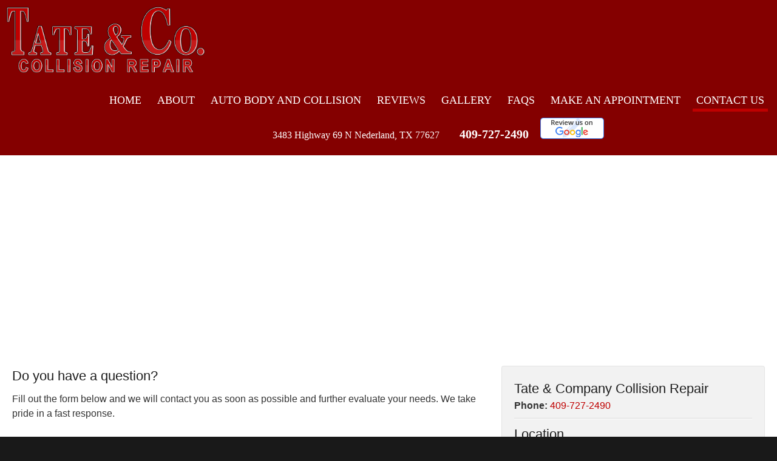

--- FILE ---
content_type: text/html; charset=utf-8
request_url: https://tateandcompanycollision.com/contact-us/
body_size: 4621
content:
<!DOCTYPE html>
<html xmlns="https://www.w3.org/1999/xhtml" lang="en">
<!-- HTML Copyright © 2026 Local Internet Ads. All rights reserved. -->
<head>
	<meta http-equiv="Content-Type" content="text/html; charset=utf-8" />
	<meta http-equiv="X-UA-Compatible" content="IE=9; IE=8; IE=7; IE=EDGE" />
	<meta name="SKYPE_TOOLBAR" content="SKYPE_TOOLBAR_PARSER_COMPATIBLE" />
	<meta name="viewport" content="width=device-width, initial-scale=1, maximum-scale=5" />
	
	<title>Contact our Shop Tate & Company Collision Repair in Nederland, TX</title>
	<meta name="description" content="Contact Tate & Company Collision Repair in Nederland, TX. Contact Us at 409-727-2490 or Online." />
	
	<meta property="og:url" content="https://tateandcompanycollision.com/contact-us/" />
	<meta property="og:type" content="website" />
	<meta name="twitter:card" content="summary" />
	<meta property="og:title" content="Contact our Shop Tate & Company Collision Repair in Nederland, TX" />
	<meta property="og:description" content="Contact Tate & Company Collision Repair in Nederland, TX. Contact Us at 409-727-2490 or Online." />
	<meta property="og:image" content="https://tateandcompanycollision.com/images/og-image.jpg" />
	
		
	<meta name="robots" content="index,follow" />
	<meta name="audience" content="all" />
	<meta name="author" content="Local Internet Ads" />
	<meta name="content-Language" content="english" />
	<meta name="distribution" content="global" />
	<meta name="resource-type" content="document" />
	<meta name="rating" content="general" />
	<meta name="format-detection" content="telephone=no" />
	
	<link rel="shortcut icon" href="/favicon.ico" type="image/x-icon" />
	
	<link href="https://tateandcompanycollision.com/contact-us/" rel="canonical" />

	
			<meta name="google-site-verification" content="sjLFxw30GWz8ljI2ZMi6m8YZo13U2WKh6v38nLvaiUc" />
		<!-- Global site tag (gtag.js) - Google Analytics -->
	<script async src="https://www.googletagmanager.com/gtag/js?id=UA-65772257-1"></script>
	<script>
	  window.dataLayer = window.dataLayer || [];
	  function gtag(){dataLayer.push(arguments);}
	  gtag('js', new Date());

	  gtag('config', 'UA-65772257-1');
	</script>
		<style> <!-- html{ opacity:0; } --> </style>
</head>
<body itemscope itemtype="http://schema.org/LocalBusiness" page="contact-us" inc="inc" root-url="/"  phone-below-nav="true" banner_panning="true">
    <meta itemprop="name" content="Auto Body Paint And Collision Repair In Nederland, TX | Tate & Company Collision Repair" />
    <meta itemprop="image" content="https://tateandcompanycollision.com/images/tate-logo.png" />
    <meta itemprop="url" content="https://tateandcompanycollision.com" />
	<div id="bg2">
							<div id="mobilemenu-bottom">
				<a href="#popup-hours" rel="mobilemenu-bottom" style="margin-left:5px;"><i class="fa fa-clock-o"></i> HOURS</a>
				<a href="#popup-location" rel="mobilemenu-bottom"><i class="fa fa-map-marker"></i> MAP</a>
			</div>
				<a href="tel:409-727-2490" title="Tate & Company Collision Repair - 409-727-2490" class="device-tablet-hide" id="mobile-calltoaction"><i class="fa fa-phone"></i></a>
		<div class="popups" id="popup-hours">
			<div class="popup">
				<div class="padding">
					<center><strong>BUSINESS HOURS</strong></center>
					<br />
					<table>
											<tr>
							<td style="text-align:right;"><small><strong>Monday</strong>: </small></td><td><small>8:00 AM - 5:00 PM</small></td>
						</tr>
											<tr>
							<td style="text-align:right;"><small><strong>Tuesday</strong>: </small></td><td><small>8:00 AM - 5:00 PM</small></td>
						</tr>
											<tr>
							<td style="text-align:right;"><small><strong>Wednesday</strong>: </small></td><td><small>8:00 AM - 5:00 PM</small></td>
						</tr>
											<tr>
							<td style="text-align:right;"><small><strong>Thursday</strong>: </small></td><td><small>8:00 AM - 5:00 PM</small></td>
						</tr>
											<tr>
							<td style="text-align:right;"><small><strong>Friday</strong>: </small></td><td><small>8:00 AM - 5:00 PM</small></td>
						</tr>
											<tr class="selected">
							<td style="text-align:right;"><small><strong>Saturday</strong>: </small></td><td><small>By Appointment Only</small></td>
						</tr>
											<tr>
							<td style="text-align:right;"><small><strong>Sunday</strong>: </small></td><td><small>CLOSED</small></td>
						</tr>
										</table>
					<a href="tel:409-727-2490" class="butt1">409-727-2490</a>
					<a href="/contact-us/" class="butt1">Contact Us</a>
				</div>
			</div>
		</div>
		<div class="popups" id="popup-location">
			<div class="popup">
				<div class="padding">
					<center><strong>OUR LOCATION</strong>
					<br />
					<small>3483 Highway 69 N<br />Nederland, TX 77627</small></center>
					<br />
					<iframe data-src="https://www.google.com/maps/embed?pb=!1m16!1m10!1m3!1d55294.629261422706!2d-94.030815!3d29.981892!2m1!3f0!3m2!1i1024!2i768!4f13.1!3m3!1m2!1s0x0%3A0x9bff64b6a65b3a20!2sTate%20and%20Company%20Collision%20Repair!5e0!3m2!1sen!2sus!4v1595267411348!5m2!1sen!2sus" width="250" height="250" style="border:0"></iframe>					<a href="https://www.google.com/maps/search/?api=1&query=Tate & Company Collision Repair&query_place_id=ChIJhZS60F-2PoYRIDpbprZk_5s" class="butt1" target="_blank" rel="noreferrer">View in Maps</a>
					<a href="tel:409-727-2490" class="butt1">409-727-2490</a>
					<a href="/contact-us/" class="butt1">Contact Us</a>
				</div>
			</div>
		</div>

												<header id="header" class="">
			<div class="wrapper">
				<a href="/">
					<div id="logo" class="left">
						<img src="images/tate-logo.png" title="Tate & Company Collision Repair - Auto Body Paint And Collision Repair In Nederland, TX -409-727-2490" alt="Tate & Company Collision Repair - logo" />
					</div>
				</a>
								<div id="nav" class="sidemenu">
					<div class="wrapper">
						<ul class="dropdown">
														
																															<li>
									<a href="/" title="Tate & Company Collision Repair - Auto Body Paint And Collision Repair In Nederland, Texas - 409-727-2490"><i class="fa fa-home" aria-hidden="true"></i>Home</a>
																									</li>
																																							<li>
									<a href="/about/" title="About Tate & Company Collision Repair in Nederland, TX"><i class="fa fa-info" aria-hidden="true"></i>About</a>
																									</li>
																																							<li>
									<a href="/auto-body-and-collision-nederland-tx/" title="Auto Body And Collision in Nederland, TX"><i class="fa fa-wrench" aria-hidden="true"></i>Auto Body And Collision</a>
																									</li>
																																							<li>
									<a href="/reviews/" title="Customer Reviews for Tate & Company Collision Repair in Nederland, TX"><i class="fa fa-star" aria-hidden="true"></i>Reviews</a>
																									</li>
																																							<li>
									<a href="/gallery/" title="Gallery for Tate & Company Collision Repair in Nederland, TX"><i class="fa fa-image" aria-hidden="true"></i>Gallery</a>
																									</li>
																																							<li>
									<a href="/faqs/" title="Facts Tate & Company Collision Repair in Nederland, TX"><i class="fa fa-info" aria-hidden="true"></i>FAQs</a>
																									</li>
																																							<li>
									<a href="/appointments/" title="Make an Appointment at Tate & Company Collision Repair in Nederland, TX"><i class="fa fa-phone" aria-hidden="true"></i>Make an Appointment</a>
																									</li>
																																							<li class="selected">
									<a href="/contact-us/" title="Contact our Shop Tate & Company Collision Repair in Nederland, TX"><i class="fa fa-phone" aria-hidden="true"></i>Contact Us</a>
																									</li>
																					</ul>
					</div>
											<div id="location">
							<a href="https://www.google.com/maps/search/?api=1&query=Tate & Company Collision Repair&query_place_id=ChIJhZS60F-2PoYRIDpbprZk_5s" id="address-link" target="_blank" rel="noreferrer">
								<i class="fa fa-map-marker"></i><span>3483 Highway 69 N Nederland, TX 77627</span>
							</a>
							
							<a href="tel:409-727-2490" id="callus">
								<i class="fa fa-phone"></i> 409-727-2490							</a>
														<a href="https://search.google.com/local/writereview?placeid=ChIJhZS60F-2PoYRIDpbprZk_5s" title="Please review us on Google" target="_blank" rel="noopener noreferrer"><img src="images/review-us-google-mini.png" align="top" title="Please review us on Google" alt="Review us on Google Badge" /></a>
													</div>
									</div>
								<div class="clear"></div>
								<div id="overlay"></div>
			</div>
			<div id="mobilemenu" class="section heading">
				<div class="left">
					<a href="tel:409-727-2490" style="color:#fff;"><i class="fa fa-phone"></i>409-727-2490</a>
				</div>
				<div class="mobilemenubutton right">
					<i class="fa fa-bars"></i>
				</div>
				<div class="clear"></div>
			</div>
		</header>
										<div class="scroll-icon device-pc">
		  <div class="chevron"></div>
		  <div class="chevron"></div>
		  <div class="chevron"></div>
		</div>
			    <div id="body">
    	    <div id="body_header"></div>
        		<div id="body_body">            <div class="section heading">
				<div class="wrapper">
					<div style="text-align:center;">
						<h1>Tate & Company Collision Repair - Contact Us</h1>
					</div>
				</div>
			</div>
						<iframe class="lazy" data-src="https://www.google.com/maps/embed?pb=!1m16!1m10!1m3!1d55294.629261422706!2d-94.030815!3d29.981892!2m1!3f0!3m2!1i1024!2i768!4f13.1!3m3!1m2!1s0x0%3A0x9bff64b6a65b3a20!2sTate%20and%20Company%20Collision%20Repair!5e0!3m2!1sen!2sus!4v1595267411348!5m2!1sen!2sus" width="100%" height="400" style="border:0;display:block;"></iframe>
						<div class="section">
				<div class="wrapper">
					<div class="padding">
						<ul class="col2 alt">
							<li>
								<div class="padding">
									<h2>
										Do you have a question?
									</h2>
									<p>
										Fill out the form below and we will contact you as soon as possible and further evaluate your needs. We take pride in a fast response.
									</p>
									<iframe id="iframe-form"  width="100%" height="360" class="lazy" data-src="https://i-net-mail.com/?ip=3.14.133.136&site=tateandcompanycollision.com&uri=/contact-us/&business_name=Tate %26 Company Collision Repair&recipient=tateandcompany@gmail.com&debug=&custom_style=&sms="></iframe>
								</div>
							</li>
							<li id="sideright">
																<div class="padding">
									<div class="block1">
										<div class="padding">
											<h2>Tate & Company Collision Repair</h2>                             
											<strong>Phone:</strong> <a href="tel:409-727-2490">409-727-2490</a>	
											<hr />
											<h2>Location</h2>
											3483 Highway 69 N											<br />
											Nederland, TX 77627											<div class="clear"></div>
											<hr />
											<h2>Business Hours</h2>
											<span class="text_group">
												<span class="colored"><strong>Today</strong></span> <span class="colored">By Appointment Only</span>
											</span>
											<br />
											<span class="text_group">
												<span><strong>Monday - Friday</strong></span> <span>8:00 AM - 5:00 PM</span>
											</span>
											<br />
											<span class="text_group">
												<span><strong>Saturday</strong></span> <span>By Appointment Only</span>
											</span>
											<br />
											<span class="text_group">
												<span><strong>Sunday</strong></span> <span>CLOSED</span>
											</span>
										</div>

									</div>
								</div>							</li>
						</ul>
						<div class="clear"></div>
					</div>
				</div>
			</div>		</div>
		<div id="body_footer"></div>
	</div>
	<div id="footer">
		<div id="footer_nav" class="section highlight">
		<div class="wrapper">
			<ul class="list1">
																							<li><small><a href="/" title="Tate & Company Collision Repair - Auto Body Paint And Collision Repair In Nederland, Texas - 409-727-2490">Home</a></small></li>
									   
																			<li><small><a href="/about/" title="About Tate & Company Collision Repair in Nederland, TX">About</a></small></li>
									   
																			<li><small><a href="/auto-body-and-collision-nederland-tx/" title="Auto Body And Collision in Nederland, TX">Auto Body And Collision</a></small></li>
									   
																			<li><small><a href="/reviews/" title="Customer Reviews for Tate & Company Collision Repair in Nederland, TX">Reviews</a></small></li>
									   
																			<li><small><a href="/gallery/" title="Gallery for Tate & Company Collision Repair in Nederland, TX">Gallery</a></small></li>
									   
																			<li><small><a href="/faqs/" title="Facts Tate & Company Collision Repair in Nederland, TX">FAQs</a></small></li>
									   
																			<li><small><a href="/appointments/" title="Make an Appointment at Tate & Company Collision Repair in Nederland, TX">Make an Appointment</a></small></li>
									   
																			<li><small><a href="/contact-us/" title="Contact our Shop Tate & Company Collision Repair in Nederland, TX">Contact Us</a></small></li>
									   
								<li><small><a href="/privacy/">Privacy Policy</a></small></li>
				<li><small><a href="/sitemap/">Site Map</a></small></li>
			</ul>
		</div>
	</div>
	<div id="footer1">
		<div id="footer2">
			<div class="wrapper">
				<ul id="footer_columns" class="col col4">
					<li>
						<div class="padding">
							<strong>Location</strong>
							<hr class="alt" />
							<div class="vcard small">
								<span class="fn org">Tate & Company Collision Repair<img class="photo" src="https://tateandcompanycollision.com/images/tate-logo.png" title="Tate & Company Collision Repair - Auto Body Paint And Collision Repair In Nederland, TX -409-727-2490" alt="Tate & Company Collision Repair - logo" /></span>
								<i class="fa fa-map-marker notmobile"></i>
								<a href="https://www.google.com/maps/search/?api=1&query=Tate & Company Collision Repair&query_place_id=ChIJhZS60F-2PoYRIDpbprZk_5s" target="_blank" rel="noopener noreferrer">
									<span class="adr">
                                    	<span class="street-address">3483 Highway 69 N</span><br />
                                        <span class="locality">Nederland</span>, <span class="region">TX</span> <span class="postal-code">77627</span>
                                    </span>
								</a>
								<hr class="alt" />
								<i class="fa fa-phone notmobile"></i>
								<a href="tel:409-727-2490" class="tel">409-727-2490</a>	
							</div>
						</div>
					</li>
					<li>
						<div class="padding">
							<strong>Business Hours</strong>
							<hr class="alt" />
							<small>
								<span class="text_group">
									<span class="colored"><strong>Today</strong></span> <span class="colored">By Appointment Only</span>
								</span>
								<br />
								<span class="text_group">
									<span><strong>Mon - Fri</strong></span> <span>8:00 AM - 5:00 PM</span>
								</span>
								<br />
								<span class="text_group">
									<span><strong>Saturday</strong></span> <span>By Appointment Only</span>
								</span>
								<br />
								<span class="text_group">
									<span><strong>Sunday</strong></span> <span>CLOSED</span>
								</span>
							</small>
						</div>					
					</li>
					<li>
						<div id="payment_methods" class="padding">
							<strong>We Accept</strong>
							<hr class="alt" />
							<i class="fa fa-cc-visa"></i>
							<i class="fa fa-cc-mastercard"></i>
													</div>
					</li>
                    					<li>
						<div class="padding">
							<strong>Find Us On</strong>
							<hr class="alt" />
											<div id="socialnetworks">
											<a href="https://www.facebook.com/tateandcocollision/" rel="noreferrer" target="_blank" title="Facebook Page for Tate & Company Collision Repair"><i class="fa fa-facebook"></i></a>
																					<a href="https://www.yelp.com/biz/tate-and-company-collision-repair-nederland" rel="noreferrer" target="_blank" title="Yelp Page for Tate & Company Collision Repair"><i class="fa fa-yelp"></i></a>
										<div class="clear"></div>
				</div>
								<hr class="alt" />
				<a href="https://search.google.com/local/reviews?placeid=ChIJhZS60F-2PoYRIDpbprZk_5s" target="_blank" title="Read Our Reviews on Google" rel="noopener"><img src="[data-uri]" data-src="images/read-google-reviews.png" class="lazy" title="Read Our Reviews on Google" alt="Read Reviews on Google badge" /></a>
										</div>
					</li>
									</ul>					
				<div class="clear"></div>
			</div>
			

							<div id="footer_logo">
					<div class="wrapper">
						<hr />
						<hr class="alt" />

						<ul class="list1">
													<li>
								<a class="logo" href="/"><img src="[data-uri]" class="lazy" data-src="images/tate-logo.png" title="Tate & Company Collision Repair - Auto Body Paint And Collision Repair In Nederland, TX -409-727-2490" alt="Tate & Company Collision Repair - logo" /></a>
								<div class="microreview" itemprop="aggregateRating" itemscope itemtype="http://schema.org/AggregateRating">
									<i class="fa fa-star alt"></i><i class="fa fa-star alt"></i><i class="fa fa-star alt"></i><i class="fa fa-star alt"></i><i class="fa fa-star alt"></i>									<br />
									<a href="/reviews/" itemprop="url" title="See all Reviews"><span itemprop="ratingValue">
									5</span> Star Rating Based on <span itemprop="reviewCount">36</span> Reviews </a>
								</div>
							</li>
													<li>
								<a href="https://search.google.com/local/writereview?placeid=ChIJhZS60F-2PoYRIDpbprZk_5s" title="Please review us on Google" target="_blank" rel="noopener noreferrer"><img src="[data-uri]" class="lazy" data-src="images/write-google-reviews.png" align="middle" alt="Review us on Google icon" title="Please review us on Google" /></a>
							</li>
													<li>
								<a href="https://www.yelp.com/writeareview/biz/LZC4lLKQ3T1cPNghL6O3DQ?return_url=%2Fbiz%2FLZC4lLKQ3T1cPNghL6O3DQ&source=biz_details_war_button" title="Please review us on Yelp" target="_blank" rel="noopener noreferrer"><img src="[data-uri]" class="lazy" data-src="images/write-yelp-reviews.png" align="middle" alt="Review us on Yelp icon" title="Please review us on Yelp" /></a>
							</li>
												</ul>
						<div class="clear"></div>
					</div>
				</div>
						<p id="copyright">        
				<span class="text_group">
				<span>&copy; <strong>Tate & Company Collision Repair</strong></span><span>All Rights Reserved.</span> Powered by: <a href="https://localinternetads.com" target="_blank" rel="noopener noreferrer">Local Internet</a>
				</span>
			</p>	
		</div>
	</div>
</div>
<link href="/style.css" rel="stylesheet" />
	<link href="/responsive.css" rel="stylesheet" />
	<link rel="stylesheet" href="https://codingserver.net/scripts/font-awesome.css" defer>
	<link rel="stylesheet" href="https://codingserver.net/scripts/liafont.css" defer>
	<link rel="stylesheet" href="https://codingserver.net/scripts/default-fonts.css" defer>

<script type="text/javascript" src="https://codingserver.net/scripts/jquery.min.js" defer></script>
<script type="text/javascript" src="https://codingserver.net/scripts/jquery-ui.js" defer></script>
<script type='text/javascript' src="https://codingserver.net/scripts/jquery.easing.1.3.js" defer></script>
<link rel="stylesheet" type="text/css" href="https://codingserver.net/scripts/tabs/css/custom-theme/jquery-ui-1.10.1.custom.css" />
	
		
	
	<script type="text/javascript" language="javascript" src="https://codingserver.net/scripts/jquery.viewport.mini.js" defer></script>
	<link rel="stylesheet" type="text/css" href="https://codingserver.net/scripts/prettyPhoto_uncompressed_3.1.5/css/prettyPhoto.css" />
	<script type="text/javascript" src="https://codingserver.net/scripts/prettyPhoto_uncompressed_3.1.5/js/jquery.prettyPhoto.js" charset="utf-8" defer></script>
	
	<script type="text/javascript" src="https://codingserver.net/scripts/carouFredSel.js" defer></script>
	<script type="text/javascript" src="https://codingserver.net/scripts/script.php?site=tateandcompanycollision.com/contact-us" defer></script>
	
	<link rel="stylesheet" type="text/css" href="https://codingserver.net/style.css?type=1&amp;site=tateandcompanycollision.com/contact-us" />
	
	
	<script type="text/javascript" src="inc/scripts/script.js" defer></script>
	
	<link href="/custom.css" rel="stylesheet" type="text/css" />
	<script src="https://codingserver.net/scripts/jquery.simplyscroll.js" defer></script>
	<link rel="stylesheet" href="https://codingserver.net/scripts/jquery.simplyscroll.css" />
	</div>
</body>
</html>

--- FILE ---
content_type: text/css
request_url: https://tateandcompanycollision.com/style.css
body_size: 7445
content:
@charset "utf-8";
/* CSS Document */
/*
#bf0000
*/
#logo:hover {
    
}
html{
	opacity:1;	
}
body {
    margin: 0;
    color:#333333;
    font-family: 'Open Sans', sans-serif;
    font-size: 16px;
    line-height: 1.5;
    background: #191919;
    width: 100%;
}
#wrapper,
.wrapper {
    margin: auto;
    max-width: 1500px;
}
#bg2 {
	background:#999;
    position: relative;
    z-index: 1;
}
#header {
    width: calc(100% - 20px);
	padding:0 10px;background: linear-gradient(to top, #bf000000 0%, #bf0000b0 100%);
    position: fixed;
    z-index: 1000;
}
#callus{
	display:inline-table;
	padding:5px 10px;
	font-weight:bolder;	
}

#nav {
    display: table-cell;
    text-align: right;
    float: right;
}
#nav ul {
    list-style: none;
    padding: 0;
    text-align: right;
}
	#nav ul .sub_menu{
		visibility:hidden;
		position:absolute;
	}
#nav ul li {
    display: inline-table;
    transition: background 200ms ease-in-out;
    -webkit-transition: background 200ms ease-in-out;
    -moz-transition: background 200ms ease-in-out;
    -o-transition: background 200ms ease-in-out;
    margin: 0 5px;
}
#nav ul li.right {
    background: #fffe00;
}
#nav ul li.right:hover {
    background: #FFF;
}
#nav ul > li a{
    text-decoration: none;
    font-size: 18px;
    text-transform: uppercase;
    display: block;
    color: #FFF;
    letter-spacing: 0;
    padding: 5px 6px;
	font-family: 'Open Sans Bold';
	background-size: 0 5px, auto;
	background-repeat: no-repeat;
	background-position: center bottom;
}
#nav ul > li a i.dropdown-icon{
	margin-left:5px;
}
#nav ul > li a i:not(.dropdown-icon){
	display:none;
}
#nav ul li a:hover{
    transition: all ease-in-out 200ms;
}
#nav ul li a:hover {
    color: #FFF;
	background-image: -moz-linear-gradient(#fff, #fff);
	background-image: -webkit-linear-gradient(#fff, #fff);
	background-image: -o-linear-gradient(#fff, #fff);
	background-image: linear-gradient(#fff, #fff);
	background-size: 100% 5px, auto;
}
#nav ul li.selected > a {
    color: #FFF;
	background-image: -moz-linear-gradient(#bf0000, #bf0000);
	background-image: -webkit-linear-gradient(#bf0000, #bf0000);
	background-image: -o-linear-gradient(#bf0000, #bf0000);
	background-image: linear-gradient(#bf0000, #bf0000);
	background-size: 100% 5px, auto;
}
#banner {
    background:#DDD;
}
#banner.fullheight{
	height:100vh;
}
body:not([page=index]) #body{
	padding-top:126px;
}
#banner .slide:not(:nth-child(1)){
	opacity:0;
}
#banner .slide-video{
    position: fixed;
    top: 0;
    left: 0;
    width: 100%;
    height: 100%;
    z-index: 1;
    pointer-events: none;
    overflow: hidden;
}
	#banner .slide-video iframe {
		width: 100vw;
		height: 56.25vw;
		min-height: 100vh;
		min-width: 177.77vh;
		position: absolute;
		top: 50%;
		left: 50%;
		transform: translate(-50%, -50%);
	}
#body {
    margin: auto;
    background: #FFF;
    position: relative;
    z-index: 1;
}
#body #body_body {
    background-color: #fff;
}
#body #body_body > .left {
    width: 640px;
}
#body #body_body > .left > .padding {
    padding: 0 20px;
}
#body #body_body > .right,
#footer2 > .wrapper > div.right {
    width: 330px;
    
}
#footer2 > .wrapper > div.right {
    text-align: right;
    margin-top: -40px;
}
#body #body_body > .right > .padding {
    padding: 0;
    padding-right: 20px;
}
#footer {
    width: 100%;
    margin: auto;
    position: relative;
    z-index: 1;
}
	#footer hr:not(.alt){
		border-bottom:1px solid rgba(255,255,255,.1);
		border-top:1px solid rgba(0,0,0,.1);
	}
#footer_nav{
	background:#F0F0F0;
}
	#footer_nav .list1{
		line-height:30px;
	}
		#footer_nav .list1 li{
			line-height:30px;
			margin:0 10px;
		}
#footer,
#footer a{
    color: rgba(0,0,0,0.75);
    text-decoration: none;
    font-weight: 600;
}
#footer a:hover {
    color: #bf0000;
}
#footer1 {
    width: 100%;
    background: #ebebeb;
}
#footer2 {
    width: 100%;
    padding-top: 20px;
    padding-bottom: 20px;
    background: #FFF;
    
}
#footer2 .left {
    text-align: center;
    float: none;
}
#copyright{
	text-align:center;
	font-size:12px;
	letter-spacing:1px;
	/*opacity:0.5;*/
	margin-top:20px;
}
#footer_columns .col3 li:nth-child(2){
	text-align:center;
}
#footer_columns .col3 li:last-child {
    text-align: right;
}
#footer_columns .padding{
	line-height:20px;
}
#footer_columns .padding > strong:nth-child(1){
	font-size:18px;
	letter-spacing:1px;
}
	#footer_columns .vcard a{
		display: inline-block;
	}
iframe#map {
    border-radius: 0;
    border: 1px solid rgba(255, 255, 255, .5);
    -webkit-box-shadow: 0 3px 5px rgba(0, 0, 0, .8);
    -moz-box-shadow: 0 3px 5px rgba(0, 0, 0, .8);
    box-shadow: 0 3px 5px rgba(0, 0, 0, .8);
}
.block1 {
    list-style: none;
    background-color: rgba(0,0,0,.05);
    border: 1px solid rgba(0,0,0,.06);
    border-radius: 4px;
    overflow: hidden;
}
a .block1 h2 {
    text-decoration: none;
}
.block1.alt{
    
	background:#bf0000;
}
	.block1.alt,
	.block1.alt p,
	.block1.alt h1,
	.block1.alt strong{
		color:#FFF;
	}
.block1 .padding {
    padding: 20px;
}
.block1 strong,
.block1 h2{
	margin:0;
}
.block1 h1{
    font-size: 30px;
    color: #fff;
    margin: 0;
    line-height: normal;
}
h2.alt {
    color: #1e1e1e;
}
.colored{
	color:#bf0000;	
}

a {
    color: #bf0000;
    text-decoration: none;
}
a:hover {
    text-decoration: none;
}
a img {
    border: 0;
}
h1,
h2{
    display: block;
    color: #1e1e1e;
    font-size: 40px;
    font-weight: 300;
    margin-top: 0;
    margin-bottom: 10px;
    padding-top: 0;
    border: 0;
}
h1{
	font-family:'Open Sans Extra Bold', sans-serif;
	font-size:35px;
	text-transform:capitalize;
	text-align:center;
}
h3 {
	font-family:'Open Sans Bold', sans-serif;
    text-transform: none;
    letter-spacing: 1px;
    font-size: 30px;
    line-height: 30px;
    margin: 0;
    margin-bottom: 10px;
	font-weight:bolder;
}
h4 {
    text-transform: none;
    letter-spacing: 1px;
	font-size: 1.5vw;
	line-height: 3.3vh;
    margin: 0;
    
    
    color: #fff;
    text-align: center;
}
#body > #body_body > .left > .padding h1:nth-child(1) {
    font-size: 40px;
}
h1 span {
    color: #fff;
}
h1.alt span {
    font-size: 18px;
}
.bannertext {
    top: 35vh;
    position: absolute;
    width: 100%;
}
	.bannertext h4{
		text-transform:uppercase;	
		font-family:'Open Sans Extra Bold', sans-serif;
		font-size: 4vw;
		line-height: 4vw;
		text-shadow: #000 0 0 10px, #000 0 0 30px, #000 0 0 60px;
	}
	body:not([logo_banner=true]) .bannertext {
		top: 46vh;
	}
h2 {
    font-size: 22px;
}

h2.alt {
    color: #ed1c24;
}
p {
    margin: 0;
    margin-bottom: 10px;
}
ul {
    margin: 0;
}
hr {
	border:0;
	border-bottom:1px solid rgba(255,255,255,1);
	border-top:1px solid rgba(0,0,0,.1);
}

hr.alt {
    border: 0;
    margin: 10px 0;
}
hr.alt2 {
    border: 0;
    margin: 20px 0;
    width: 0;
    height: 2px;
    border-left: 50px solid #ed1c24;
    border-right: 50px solid #f26522;
}
.left{
    float: left;
}
.right {
    float: right;
}
.clear {
    clear: both;
}
.list1,
ul.list2 {
    margin: 0;
    padding: 0;
}
.list1 li {
    display: inline-table;
}
ul.list2 {
    list-style: none;
}
.left {
    float: left;
}
ul.list2 .sep1 {
    border-bottom: 1px dotted #7d8ba6;
    padding: 0;
    margin: 5px 0;
}
.padding {
    padding: 20px;
}
.padding2{
    padding: 60px 20px;
}
.padding3{
	padding: 20px 10%;
}
.padding4{
    padding: 100px 20px;
}
.padding.no-left-padding {
    padding-left: 0;
}
.thumb1 {
	box-shadow: 5px 8px 10px 5px rgba(0, 0, 0, .5);
}
a .thumb1:hover {
    
}
.thumb1.right {
    margin-left: 20px;
    margin-bottom: 10px;
}
.thumb1.left {
    margin-right: 20px;
    margin-bottom: 10px;
}
.list2 {
    margin: 0 auto;
    padding: 0 25px;
}
.list2.num {
    list-style: decimal;
}
.minheight1 {
    min-height: 472px;
}
.minheight3 {
    min-height: 411px;
}
.minheight2 {
    min-height: 190px;
}
div.butt1,
div.butt1.alt {
    padding: 8px;
    text-align: center;
    cursor: pointer;
    border-radius: 2px;
    background: rgba(0, 0, 0, .8);
    color: #FFF;
    font-weight: 900;
    letter-spacing: 1px;
}
div.butt1:hover {
    background: #ed1c24;
    color: #1e1e1e;
    border-color: #000;
}
div.butt1.alt {
    background: rgba(205, 205, 205, .8);
    color: #1e1e1e;
}
div.butt1.alt:hover {
    background: rgba(0, 0, 0, .8);
    color: #fff;
}
div.butt1 span {
    font-size: 20px;
    font-weight: bolder;
}
a.butt1 {
    background: #bf0000;
    padding: 10px 30px;
    border-radius: 0;
    letter-spacing: 1px;
    transition: all 200ms ease-in-out;
    -webkit-transition: all 200ms ease-in-out;
    -moz-transition: all 200ms ease-in-out;
    -o-transition: all 200ms ease-in-out;
    text-decoration: none;
    color: #FFF;
	box-shadow: 3px 5px 5px 0px rgba(0,0,0,.5);
	display: inline-block;
}
a.butt1.alt {
    color: #FFF;
    
}
a.butt1.mini {
    font-size: 12px;
    padding: 5px 15px;
	border: none;
}
a.butt1:hover{
    background-color: #bf0000;
    color: #fff;
	box-shadow: 3px 5px 10px 0px rgba(0,0,0,.9)
}
a.butt1.mini:hover {
    background: #999;
    border-color: #fff;
    color: #fff;
}
.buttmini {
    background: #d82727;
    color: #FFF;
    text-decoration: none;
    font-size: 10px;
    text-transform: uppercase;
    padding: 0 5px;
    display: inline-table;
    letter-spacing: 1px;
    cursor: pointer;
}
.buttmini:hover {
    background: #333;
}
.contenthide {}
.contenthide > div:first-child {
    display: none;
}
#rotators img {
    width: 100%;
    height: 320px;
    -webkit-box-shadow: 0 3px 5px rgba(0, 0, 0, .8);
    -moz-box-shadow: 0 3px 5px rgba(0, 0, 0, .8);
    box-shadow: 0 0 5px 1px rgba(0, 0, 0, .9), inset 0 0 1px 1px rgba(255, 255, 255, .4);
}
ul.col3,
ul.col2,
ul.col6 {
    list-style: none;
    padding: 0;
}
ul.col3 {
    margin-left: 20px;
}
ul.col2 > li,
ul.col3 > li,
ul.col4 > li,
ul.col5 > li,
ul.col6 > li {
    display: block;
    height: auto;
    float: left;
}
ul.col2 > li {
    width: 50%;
}
ul.col3 > li {
    width: 33%;
}
	ul.col3 > li:nth-child(2) ul.bullet{
		display:table;
		margin:auto;
	}
	ul.col3 > li:nth-child(3) ul.bullet{
		float:right;
	}
ul.col4 > li {
    width: 25%;
}
ul.col5 > li {
    width: 20%;
}
ul.col6 > li {
    width: 33.3%;
    background-color: #fff;
}
/******************************************************************************************************************/
ul.col2.alt > li:first-child {
    width: 65%;
}
ul.col2.alt > li:last-child {
    width: 35%;
}
ul.col2.alt2 > li:first-child {
    width: 25%;
}
ul.col2.alt2 > li:last-child {
    width: 75%;
}
ul.col2.alt3 > li:first-child {
    width: 75%;
}
ul.col2.alt3 > li:last-child {
    width: 25%;
}
/***************************************************/

ul.col2.alt3.reverse > li:first-child {
	float:right;
    width: 35%;
}
ul.col2.alt3.reverse > li:last-child {
	float:left;
    width: 65%;
}

ul.col2.alt3.reverse > li:first-child > .padding{
	padding:0;
}
ul.col2.alt3.reverse > li:last-child > .padding{
	padding:0;
	padding-right:20px;
}

/***************************************************/
.padding > ul.col2.alt > li:first-child > .padding,
.padding2 > ul.col2.alt > li:first-child > .padding{
	padding:0;
	padding-right:30px;
}
ul.col2 > li:first-child > .padding{
	padding-top:0;
	padding-left:0;
	padding-bottom:0;
}
ul.col2 > li:not(:first-child) > .padding{
	padding:0;
}
#body > .center {
    border-top: 1px solid rgba(0, 0, 0, .1);
    border-bottom: 1px solid rgba(0, 0, 0, .1);
}
a.butt2 {
    display: block;
}
.butt2,
.butt2.alt {
    text-transform: uppercase;
    font-weight: bolder;
    padding: 5px 10px;
    color: #FFF;
    letter-spacing: 2px;
    font-size: 12px;
    text-shadow: 0 1px 5px rgba(0, 0, 0, .8), 0 0 20px rgba(0, 0, 0, .3);
    border-radius: 10px;
    text-align: center;
    position: relative;
    background: #d40f0f;
    top: 5px;
    box-shadow: inset 0 25px 0 rgba(255, 255, 255, .1), inset 0 1px 0 rgba(255, 255, 255, .5), inset 0 0 0 2px rgba(255, 255, 255, 1), 0 1px 2px 1px rgba(0, 0, 0, .7);
    margin: auto;
    margin-bottom: 10px;
    margin-right: 10px;
}
.butt2 {
    background: #111;
    box-shadow: inset 0 25px 0 rgba(255, 255, 255, .1), inset 0 1px 0 rgba(255, 255, 255, .5), inset 0 0 0 2px rgba(255, 255, 255, 1), 0 1px 2px 1px rgba(0, 0, 0, .7);
}
.butt2.alt:hover {
    background: #333;
}
.butt2.wide {
    display: block;
    width: auto;
    background: #004e9d;
    box-shadow: inset 0 -2px 0 0 rgba(0, 0, 0, .3), inset 0 -5px 0 0 rgba(0, 0, 0, .3), inset 0 -5px 0 0 #004e9d, inset 0 25px 0 rgba(255, 255, 255, .1), inset 0 1px 0 rgba(255, 255, 255, .5), inset 0 0 0 1px rgba(255, 255, 255, .3), inset 0 -6px 0 0 rgba(255, 255, 255, .3), inset 0 -20px 30px 0 rgba(0, 0, 0, .2), 0 1px 2px 1px rgba(0, 0, 0, .7);
    font-size: 20px;
    padding: 10px 10px 15px 10px;
    margin: 0;
}
.butt2.wide.alt {
    box-shadow: inset 0 -2px 0 0 rgba(0, 0, 0, .3), inset 0 -5px 0 0 rgba(0, 0, 0, .3), inset 0 -5px 0 0 #d40f0f, inset 0 25px 0 rgba(255, 255, 255, .1), inset 0 1px 0 rgba(255, 255, 255, .5), inset 0 0 0 1px rgba(255, 255, 255, .3), inset 0 -6px 0 0 rgba(255, 255, 255, .3), inset 0 -20px 30px 0 rgba(0, 0, 0, .2), 0 1px 2px 1px rgba(0, 0, 0, .7);
    background: #d40f0f;
}
.fullwidth {
    background: rgba(0, 0, 0, .05);
    overflow: hidden;
    /*height: 714px;
    max-height: 714px;*/
    position: relative;
}
.fullwidth .slide {
    width: 100%;
    height: 100%;
    position: absolute;
}
.fullwidth .slide > .image,
.section .image {
    width: 100%;
    height: 100%;
    background-size: cover;
    position: relative;
    background-position: 50% 70%;
    background-repeat: no-repeat;
}
.section {
    height: auto;
    max-height: none;
}
.section.alt {
	background-color:#fafafa;
	box-shadow:0 -1px 0 rgba(0,0,0,.05), 0 1px 0 rgba(0,0,0,.05);
}
.section .image .wrapper p,
.section .image .wrapper h3,
.section .parallax .wrapper p,
.section .parallax .wrapper h3 {
    color: #FFF;
	text-shadow: 0 0 30px #000;
}
.section .image .wrapper p,
.section .parallax .wrapper p {
    letter-spacing: 1px;
    font-size: 18px;
}
.section .image .wrapper,
.section .parallax .wrapper {
    padding: 25px 0;
}
.section .image .wrapper > div,
.section .parallax .wrapper > div {
    width: 79%;
    margin: auto;
}

.section.highlight {
    text-align: center;
    padding: 20px 20px;
}
.section.highlight h3 {
	font-family:'Open Sans Extra Bold', sans-serif;
    color: #fff;
    letter-spacing: 2px;
    text-transform: uppercase;
}
.section.highlight h2,
.section.highlight h1,
.section.highlight p {
    color: #FFF;
}
.section.highlight.alt {
    background: #bf0000;
    padding: 20px;
}
.section.highlight.alt3	{
	background-size: cover;
}
.section.highlight.alt h3 {
    margin: 0;
}
.section.highlight a:not(.butt1){
    color: #FFF;
}
.section.highlight.alt2 {
    background: #d40f0f;
}
.section.heading {
    text-align: center;
    background: #bf0000;
    padding: 10px;
}
.section.heading h3,
.section.heading h1 {
    font-size: 25px;
    margin-bottom: 0;
    color: #FFF;
	font-family:'Open Sans Extra Bold', sans-serif;
}
.section.alt.heading {
    text-align: left;
    background-color: rgb(240, 240, 240) !important;
    border-bottom: 1px solid rgb(230, 230, 230);
}
.section.alt.heading h1 {
    font-size: 25px;
    margin: 0;
    color: #333;
}
.section.alt.heading img {
    margin-left: 50px;
    margin-right: 50px;
}
.section.no-side .col2 li:first-child{
	width:100%;
}
.section.no-side .col2 li:last-child{
	display:none;
}

.slant{
	position: relative;
	overflow: hidden;
	padding-top:120px;
}
.slant:before,
.reverse-slant:before,
.bottom-slant:after,
.bottom-reverse-slant:after{
	content: "";
	position: absolute;
	height: 0;
	width: 100%;
	top: 0;
	border-style:solid;
	border-color:transparent transparent transparent #fff;
	border-width: 0 0 60px 1920px;
	left: 0;
	z-index: 3;
}
.reverse-slant:before{
	border-color: #FFF transparent transparent transparent;
    border-width: 60px 0 0 1920px;
}
.bottom-slant:after,
.bottom-reverse-slant:after{
	top:auto;
	bottom:0;
}
.bottom-slant:after{
	border-color: transparent transparent #FFF transparent;
}
.bottom-reverse-slant:after{
	border-width: 60px 0 0 1920px;
}



.slant.alt-slant:before,
.bottom-reverse-slant.bottom-alt-slant:after{
	border-color:transparent transparent transparent #fafafa;
}
.reverse-slant.alt-slant:before{
	border-color:#fafafa transparent transparent transparent;
}
.bottom-slant.bottom-alt-slant:after{
	border-color: transparent transparent #fafafa transparent;
}



.parallax{
    position: relative;
    /*text-indent: -9999px;*/
    background-attachment: fixed;
    background-position: top center;
    background-size: cover;
}
	.parallax .padding{
		padding:198px 20px;
	}

body[device-phone=true] .parallax{
	background-attachment:scroll;
}

.parallax > div {
    text-indent: 0;
}
.parallax.fullscreen{
    background-position: 50%;
}
	.parallax.fullscreen .butt1,
	.parallax a.butt1,
	.section.highlight a.butt1{
		background:#bf0000;
		box-shadow:0 0 0 2px #bf0000;
		border-radius:2px;
		padding:5px 20px;
	}
	.parallax.fullscreen .butt1:hover,
	.parallax a.butt1:hover,
	.section.highlight a.butt1:hover{
		padding:5px 30px;
		border: none;
	}
	
	.parallax h3,
	.parallax h2,
	.parallax2 h3{
		color:#FFF;
		text-shadow: 0 0 30px #000;
	}
	.parallax.fullscreen h3,
	.parallax h3.big{
		font-family:'Open Sans Extra Bold', sans-serif;
		font-size:85px;
		line-height:80px;
		font-weight:bolder;
		letter-spacing:8px;
	}
	.parallax.fullscreen h2{
		font-family:'Open Sans Bold', sans-serif;
		font-size:45px;
		line-height:40px;
		font-weight:lighter;
		letter-spacing:8px;
	}
	.parallax h2:not(.headingtext){
		font-family:'Open Sans Bold', sans-serif;
		font-size:35px;
		letter-spacing:1px;
	}
	.parallax h2.big{
		font-family:'Open Sans Extra Bold', sans-serif;
		text-transform:uppercase;
		letter-spacing:1px;
	}

ul.normal {
    padding-left: 20px;
    list-style: outside;
    color: #fff;
}
ul.normal li.sep1 {
    list-style: none;
    margin: 10px 0;
}
.text_group span {
    display: inline-block;
    margin-left: 10px;
}
.text_group span:first-child {
    margin-left: 0;
}
.right-text {
    text-align: right;
}
.butt1.call-to-action{
    background: #cd0101;
    font-size: 20px;
    border: 0;
	color:#FFF;
	font-family:'Open Sans Bold';
	
}
	.butt1.call-to-action.alt{
		background:#bf0000;	
	}

.device-phone,
.mobile-view {
    display: none;
}


#mobile-calltoaction{
	width:90px;
    position: fixed;
    right:0;
	bottom:5px;
	background: #37c837;
    float: right;
    border-radius: 100px;
    margin-right: 5px;
	box-shadow: 1px 1px 4px rgba(0,0,0,0.8);
	text-align: center;
	padding: 10px 0px 5px 0px;
	z-index: -1;
}

#mobile-text-slider + #mobile-calltoaction{
    margin-top: -90px !important;
}
	#mobile-calltoaction .fa.fa-phone{
		font-size: 75px;
		color:#fff;
	}

input.textbox1:focus,
textarea.textbox1:focus {
    outline: none;
    border-color: #bf0000;
    box-shadow: inset 0 0 0 2px #bf0000;
    background: #FFF;
}
input.textbox1,
textarea.textbox1,
select.textbox1 {
    width: 96%;
    font-family: 'Open Sans', sans-serif;
    letter-spacing: 1px;
    padding: 8px 10px;
    border: 1px solid rgba(0, 0, 0, .25);
    background: rgba(0, 0, 0, .01);
    background: #FFF;
    border-radius: 5px;
    margin-bottom: 5px;
    box-shadow: inset 0 0 5px rgba(0, 0, 0, .25);
    cursor: auto;
}
#sideright input.textbox1,
#sideright textarea.textbox1 {
    width: 93%;
}
textarea.textbox1 {
    height: 100px;
}
#mobilemenu {
    display: none;
	background:#bf0000;
}

.button1 {
    background: #ec0009;
    border-radius: 5px;
    box-shadow: 1px 1px 3px rgba(0, 0, 0, .8), inset 0 25px 0 rgba(255, 255, 255, .1), inset 0 -2px 5px rgba(0, 0, 0, .1), 0 0 1px rgba(0, 0, 0, 1);
    font-size: 25px;
    letter-spacing: 1px;
    font-weight: 100;
    color: #FFF;
    display: block;
    text-decoration: none;
    padding: 10px;
    text-align: center;
}
.button1:hover {
    background: #1e1e1e;
    color: #fff;
}
#offer2 {
    margin-top: 28px;
}
#offer2 h2 {
    margin-top: 0;
    margin-left: 285px;
    font-size: 26px;
    font-weight: bolder;
    color: #fff;
    margin-bottom: 7px;
}
#nav ul li.selected .sub_menu li.selected a {
    background: #bf0000;
    color: #FFF;
}
.image_upload {
    opacity: .3;
    cursor: pointer;
    border: 4px solid #FFF;
}
.image_upload:hover {
    opacity: .5;
}
.image_upload.uploaded {
    opacity: 1;
    border: 4px solid #bf0000;
}
.image_status {
    display: none;
}
#quote-cont {
    width: 180px;
    margin-top: 10px;
    margin-left: 370px;
}
#quote-butt {
    cursor: pointer;
    font-weight: bolder;
    font-size: 30px;
    line-height: 30px;
    padding: 10px;
}
#quote-butt:hover {
    background: #333;
}
#owner-photo {
    margin-left: 70px;
}
#mini-menu.list2 li {
    padding: 2px 0 2px 20px;
}
#mini-menu.list2 li:last-child {
    padding-bottom: 20px;
}
#mini-menu.list2 li:hover,
#mini-menu.list2 li.selected {
    background: #bf0000;
}
#mini-menu.list2 li:hover a,
#mini-menu.list2 li.selected a {
    color: #FFF;
}
.round-image {
    display: inline-block;
    overflow: hidden;
    border-radius: 100px;
}
.round-image img {
    width: 100px;
    height: 100px;
	display:block;
}
.round-image.colored{
	background:#bf0000;
}
#shop-by-type .sep1{
	margin:0 20px;	
}

#testimonials .left,
#testimonials .right{
	width:49%;	
}
#testimonials.carousel{	
	opacity:0;
	height:0;
	overflow:hidden;
}
#testimonials.carousel .author{
	float:none;
	text-align:center;	
	margin-right:0;
	color:#bf0000;
	line-height:20px;
}
	#testimonials.carousel .author strong{
		color:#FFF;
		letter-spacing:1px;
	}
#testimonials.carousel .testimonial .content{
	background:rgba(255,255,255,.5) !important;
	border:0;
}
#testimonials.carousel .testimonial .content *:not(i){
	color:#333;
}
#testimonials.carousel .testimonial .content:after,
#testimonials.carousel .testimonial .content:before{
	left: 50%;
	right: auto;
	border-width: 12px 12px 0 12px;
	margin-left:-12px;
	
	border-color: rgba(255,255,255,.30) transparent transparent transparent;
}
	#testimonials.carousel .testimonial .content:after{
		bottom:-12px;
	}
#testimonials.carousel .testimonial{
	border:0;	
	float:left;
	width:50%;
}
.testimonial .content{
	position: relative;
	background:rgba(0,0,0,.025);
	padding: 20px;
	font-size:12px;
	border-radius: 10px;
	color:#333;
}
	
	.col3 li:nth-child(1) .testimonial:nth-child(2n+1) .content,
	.col3 li:nth-child(2) .testimonial:nth-child(2n) .content,
	.col3 li:nth-child(3) .testimonial:nth-child(2n+1) .content{
		background:rgba(0,0,0,.075);
	}
	.col3 li:nth-child(1) .testimonial:nth-child(2n+1) .content:after,
	.col3 li:nth-child(2) .testimonial:nth-child(2n) .content:after,
	.col3 li:nth-child(3) .testimonial:nth-child(2n+1) .content:after,
	.col3 li:nth-child(1) .testimonial:nth-child(2n+1) .content:before,
	.col3 li:nth-child(2) .testimonial:nth-child(2n) .content:before,
	.col3 li:nth-child(3) .testimonial:nth-child(2n+1) .content:before{
		border-color:rgba(0,0,0,.05) transparent;
	}
	.testimonial .content p{
		font-size:14px;	
		letter-spacing:1px;
	}
	.testimonial .content p:last-child{
		margin-bottom:0;
	}

.testimonial{
	margin-bottom:20px;
	padding-bottom:20px;
	
}

.testimonial .content:after,
.testimonial .content:before{
	content: "";
	position: absolute;
	bottom: -12px;
	left: 18px;
	border-width: 12px 0 0 12px;
	border-style: solid;
	border-color: rgba(0,0,0,.025) transparent;
	display: block;
	width: 0;
	left: auto;
	right: 18px;
	border-width: 12px 12px 0 0;
}
	#testimonials .left .testimonial:nth-child(2n) .content:after,
	#testimonials .left .testimonial:nth-child(2n) .content:before,
	#testimonials .right .testimonial:nth-child(2n - 1) .content:after,
	#testimonials .right .testimonial:nth-child(2n - 1) .content:before{
		border-color: rgba(7,129,172,.40) transparent;
	}
	#testimonials .testimonial .content:after {
		border-width: 9px 10px 0 0;
		right: 19px;
		bottom: -9px;
	}
	#testimonials:not(.carousel){
		opacity:0;
	}

.testimonial .author{
	text-align: right;
	line-height: 14px;
	margin-top: 14px;
	margin-right: 20px;
}
	.testimonial .author strong{
		display:block;
	}
	.testimonial:after{
		clear:both;	
	}

ul.col3.testimonial_list{
	margin:0;
}

.quote{
	font-size:20px;
	line-height:10px;
}
#testimonial_scroller{
	margin-top:0;
	padding:20px 0;
    z-index: 2;
    position: relative;
}
	#testimonial_scroller h2{
		color:#333;
		text-shadow: none;
	}

#testimonial_scroller a.butt1{
	background:#bf0000;
}

ul.bullet{	
	padding-left:20px;
}
ul.bullet li{
	list-style:outside;
}
ul.bullet ul.bullet li {
	list-style: circle;
}
#socialnetworks a i{
    font-size: 20px;
	width:35px;
	height:35px;
	text-align: center;
	vertical-align: middle;
	display: table-cell;
	border-radius: 20px;
	opacity: 0.85;
	color:#FFF;
}
#socialnetworks a:hover i{
	opacity: 1;
}
#socialnetworks a i.fa-facebook{
	background:#4465a4;
}
#socialnetworks a i.fa-instagram{
	background: radial-gradient(circle at 30% 107%, #fdf497 0%, #fdf497 5%, #fd5949 45%, #d6249f 60%, #285AEB 90%);
	background: -webkit-radial-gradient(circle at 30% 107%, #fdf497 0%, #fdf497 5%, #fd5949 45%, #d6249f 60%, #285AEB 90%);
}
#socialnetworks a i.fa-yelp{
	background:#c12f2f;
}


.gallery .thumb1 {
    border: 0;
    box-shadow: none;
}
.gallery > a {
	position:relative;
    height: 150px;
    width: 150px;
    display: inline-block;
    overflow: hidden;
	border:1px solid rgba(0,0,0,.075);
	margin:5px;
	background-color:rgba(0,0,0,.05);
}
.gallery > a:hover > img{
	transform:scale(1.1);
	transition:all 100ms ease-in-out;
    
}
.gallery > a:hover > img {   
    opacity: .5;
}
.gallery > a > img {
	position:absolute;
	height:100%;
	width:auto;
    top: -9999px;
    bottom: -9999px;
    left: -9999px;
    right: -9999px;
    margin: auto;
}
#mobilemenu-bottom-slider,
#mobilemenu-bottom,
#mobile-calltoaction,
.popups{
	display:none;
}
#mobilemenu-bottom img{
	vertical-align:middle;
}
.popup a.butt1{
	display:block;
	padding:5px 0;
	background:#cf000f;
	text-align:center;
	margin-top:5px;
	font-size:12px;
}
.popup table tr.selected{
	color:#cf000f;
}
#header.headerless{
	background:none;
	transition: 400ms;
}

body:not([page=index]) #header{
	background:#ab0000;
	/*position: relative;*/
}
	body:not([page=index]) #header:not(.header-small):after{
		content:"";
		background: #0000003b;
		width:100%;
		height: 100%;
		position: absolute;
		top:0;
		left:0;
		z-index: -1;
	}

#location{
    text-align: center;
    margin-top: 10px;
	/*text-shadow:1px 1px 0px rgba(0,0,0,0.5),1px 1px 0px rgba(0,0,0,0.5),1px 1px 0px rgba(0,0,0,0.5);*/
}
	#location a{
		color:#FFF;
		font-family:'Open Sans Extra Bold';
	}
	#location #callus{
		font-family:'Open Sans Bold';
		margin-left:10px;
		border-radius:5px;
		font-size:20px;
		line-height:20px;
		padding:4px 15px;
		padding-top:6px;
	}
	#header.headerless #location #address-link{
		padding:6px 10px;
		transition: 400ms;
	}
	
body[phone-below-nav] #nav{
	padding:20px 0;
}
body[phone-below-nav] #logo{
	padding-top:10px;
}
#iframe-form{
	border:0;	
}	
#payment_methods i{
	color:#8c8c8c;
	font-size:40px;
}
	#payment_methods .liafont-cash,
	#payment_methods .liafont-money-check{
		font-size: 52px;
		line-height: 1px;
		margin-top: -21px;
		vertical-align: middle;
		display: inline-block;
	}
.small{
	font-size:smaller;
}
.image.panme{	
	animation:			move 7s linear 1 alternate;
	-ms-animation:		move 7s linear 1 alternate;
	-webkit-animation:	move 7s linear 1 alternate;
	-o-animation:		move 7s linear 1 alternate;
	-moz-animation:		move 7s linear 1 alternate;
}
@keyframes move {
  from {
	transform: scale(1.0) rotate(0.02deg);
	-webkit-transform: scale(1.0) rotate(0.01deg);
	-o-transform: scale(1.0) rotate(0.02deg);
	-moz-transform: scale(1.0) rotate(0.02deg);
  }
  to {
	transform: scale(1.1) rotate(0.02deg);
	-webkit-transform: scale(1.1) rotate(0.01deg);
	-o-transform: scale(1.1) rotate(0.02deg);
	-moz-transform: scale(1.1) rotate(0.02deg);
  }
}

@-webkit-keyframes move {
  from {
	-webkit-transform: scale(1.0) rotate(0.02deg);
  }
  to {
	-webkit-transform: scale(1.1) rotate(0.02deg);
  }
}
@-moz-keyframes move {
  from {
	-moz-transform: scale(1.0) rotate(0.02deg);
  }
  to {
	-moz-transform: scale(1.1) rotate(0.02deg);
  }
}

@-o-keyframes move {
  from {
	-o-transform: scale(1.0) rotate(0.02deg);
  }
  to {
	-o-transform: scale(1.1) rotate(0.02deg);
  }
}

@-ms-keyframes move {
  from {
	transform: scale(1.0) rotate(0.01deg);
	-ms-transform: scale(1.0) rotate(0.01deg);
  }
  to {
	transform: scale(1.1) rotate(0.01deg);
	-ms-transform: scale(1.1) rotate(0.01deg);
  }
}

@media only screen and (max-width: 1600px){
	#banner{
		height:479.697px;
	}
}
@media only screen and (max-width: 600px){
	#banner{
		height:0;
	}
}

/*********************************************************************************************************************************************************************************************/
#footer_logo{
	text-align:center;
}
	#footer_logo .logo img{
		width:300px;
	}
	#footer_logo a{
		font-size:12px;
		color:#1e1e1e;
	}
	#footer_logo .list1 > li{
		text-align: center;
		vertical-align: middle;
	}

#review-form{
	max-width:700px;
	width:100%;
	overflow:hidden !important;
}
/*********************************************************************************************************************************************************************************************/
body[page='index'] #testimonials .content div:first-child{
	display:block;
	height:91px;
	overflow:hidden;
}
	#testimonial_scroller .padding2{
		padding-left:0;
		padding-right:0;	
	}
	body[page='index'] #testimonials .content div:first-child + a{
		cursor:pointer;
		display:table;
		margin:auto;	
		color:rgba(255,255,255,0.5);
		letter-spacing:1px;
		margin-top:10px;
	}
	body[page='index'] #testimonials .content:before,
	body[page='index'] #testimonials .content:after{
		display:none;
	}

.reviews-nav{
	display:inline-table;
	color: #bf0000;
	cursor:pointer;
	font-size:30px;
	line-height:10px;
    vertical-align: middle;
}
	.reviews-nav:hover{
		color:#bf0000;
	}
	
.reviews-nav+a{
	display:inline-table;
	margin:0 10px;
}

/*****************************************************************************/
#overlay{
	display:none;
	background:rgba(0,0,0,0.45);
	position:fixed;
	z-index:6002;
	bottom:0;
	top:0;
	left:0;
	right:0;
}
/*****************************************************************************/
#footer1 .fa-map-marker,
#footer1 .fa-phone{
    font-size: 30px;
    color: rgba(0,0,0,0.75);
    vertical-align: top;
    width: 25px;
}
#footer1 .fa-map-marker{
    margin-top: 5px;
    margin-left: 4px;
    width: 21px;
}
#location .fa-map-marker,
#location .fa-phone {
	color:#bf0000
}
#header .fa-map-marker,
#header .fa-phone,
#topnav .fa-map-marker,
#topnav .fa-phone,
#mobilemenu-bottom .fa-map-marker,
#mobilemenu-bottom .fa-clock-o{
	font-size:25px;
    vertical-align: text-bottom;
	margin-right:4px;
}
#mobilemenu .fa-phone{
    vertical-align: middle;
    margin-left: 10px;
}
.mobilemenubutton .fa-bars{
	font-size:24px;
}

#specials_cont{
	margin-bottom:20px;
}
/**********--New Fixed Header Style--**********/
#logo img {
	transition: 400ms;
	height: 110px;
}
#specials_cont{
	margin-bottom:20px;
}
#header.header-small{
	background:rgba(255,255,255,0.85)!important;
	transition: 400ms;
}
#header.header-small #logo img {
	max-height: 120px !important;
	transition:400ms;
}
#header.header-small #nav ul > li a,
#header.header-small #location a{
	color:#333;
}
#header.header-small #nav ul li a:hover {
    background-image: -moz-linear-gradient(#bf0000, #bf0000);
    background-image: -webkit-linear-gradient(#bf0000, #bf0000);
    background-image: -o-linear-gradient(#bf0000, #bf0000);
    background-image: linear-gradient(#bf0000, #bf0000);
    background-size: 100% 5px, auto;
}
#hometext {
	position: relative;
	text-align: center;
	z-index: 101;
	top: 40vh;
}
#hometext #hometext-peek {
	position: absolute;
	display: table;
	width: 100%;
	text-align: center;
}
#hometext h3 {
    font-size: 60px;
    color: #fff;
    text-shadow: rgb(0, 0, 0) 2px 2px 1px, rgb(0, 0, 0) 1px 1px 1px, rgb(0, 0, 0) 1px 1px 2px, rgb(0, 0, 0) 1px 2px 2px;
	font-family: 'Open Sans Extra Bold';
	text-transform: uppercase;
	margin-bottom: 15px;
	line-height: 1;
}
#hometext h2 {
    font-size: 30px;
    color: #fff;
    text-shadow: rgb(0, 0, 0) 2px 2px 1px, rgb(0, 0, 0) 1px 1px 1px, rgb(0, 0, 0) 1px 1px 2px, rgb(0, 0, 0) 1px 2px 2px;
	font-family: 'Open Sans Bold';
	text-transform: uppercase;
	line-height: 1;
}
#hometext h2 span {
	font-size: 20px;
}
#section_highlights{
	position: relative;
}
#section_highlights .parallax:after {
    content: "";
    width: 100%;
    height: 100%;
    position: absolute;
    background: rgba(199,98,98,0.35);
    /*background: linear-gradient(135deg, #bf0000b8 0%, #bf000000 41%, #bf000000 69%, #bf0000b8);*/
	background: radial-gradient(circle, #bf0000b8 0%, #bf000000 66%);
    top: 0;
    left: 0;
	z-index: 1;
}
	#section_highlights .parallax *{
		position: relative;
		z-index: 2;
	}
#section_contact{
	/*background-image: url(images/bg-bottom1.jpg);*/
    background-position: bottom;
    padding-bottom: 220px;
    background-repeat: no-repeat;
}

/*
.section.slant:after{
    content: "";
    position: absolute;
    height: 0;
    width: 100%;
    bottom: 0;
    border-style: solid;
    border-color: transparent transparent #eaeaea transparent;
    border-width: 0 0 120px 1920px;
}
*/
.gradient-overlay1:after,
.gradient-overlay2:after{
    content: "";
    width: 100%;
    height: 100%;
    position: absolute;
    background: rgba(199,98,98,0.35);
    background: linear-gradient(135deg, #bf0000b8 0%, #bf000000 41%, #bf000000 69%, #bf0000b8);
	top:0;
	left:0;
}
.gradient-overlay2:after{
	background: radial-gradient(circle, #bf0000b8 0%, #bf000000 66%);	
	z-index: 1;
}
	.gradient-overlay1 > *,
	.gradient-overlay2 > *{
		position: relative;
		z-index: 2;
	}

body:not([logo_banner=true]) #banner .logo{
	display: none;
}
body[logo_banner=true] #header:not(.header-small) #logo{
	display: none;
}
	body[logo_banner=true] #header:not(.header-small) #nav:not(.is_open){
		float: none;
		text-align: center;
		margin: auto;
		display: table;
	}
.headingtext,
.headingtext2{
	text-transform: uppercase;
	font-family: 'Open Sans Bold', sans-serif;
	font-size:50px;
	line-height: 60px;
}
.headingtext2{
	text-transform: none;
	font-size: 105px;
}
.subheadingtext2{
	text-transform: uppercase;
	font-size: 34px;
    margin-left: 10px;
	font-family: 'Open Sans', sans-serif;
	letter-spacing: 0;
	margin-top: 20px;
	font-weight: 100;
}

.superright-cont{
	position: relative;
    overflow: hidden;
    width: 940px;
    border-radius: 20px;
    transform: skewX(-10deg);
    margin-left: 100px;
}
	/*
	.superright-cont:after{
		content: "";
		position: absolute;
		height: 0;
		width: 100%;
		top: 0;
		border-style: solid;
		border-color: transparent transparent transparent #fff;
		border-width: 0 0 561px 190px;
		left: 0;
		z-index: 3;
	}
	*/
.superright{
	max-width: none !important;
	width: auto !important;
	display: block;
	transform: skewX(10deg);
	margin-left: -50px;
}

.featured1{
	overflow: hidden;
}
.section.highlight.alt3 {
    background: url(images/bg6.jpg) center;
}

--- FILE ---
content_type: text/css
request_url: https://tateandcompanycollision.com/custom.css
body_size: 833
content:
.simply-scroll{
	margin:auto;
	background:#FFF;
	/*box-shadow:inset 0 0 8px 2px rgba(0,0,0,0.5);
	border-radius:5px;*/
}
.simply-scroll,
.simply-scroll .simply-scroll-clip{
	width:100%;	
	/*height:265px;*/
	padding-top: 10px;
    padding-bottom: 5px;
}
.simply-scroll .simply-scroll-list li{
	width: 96%;
	height:auto;
	padding:20px;
}
.simply-scroll .simply-scroll-list li:nth-child(2n+1){
	/*background:rgba(0,0,0,0.05);*/
}
#nav ul.dropdown ul{
	background-color:rgba(255,255,255,0.9);
	border-radius:5px;
	width:220px;
	padding:10px;
	box-shadow:none;
}
	#nav ul.dropdown ul li a{		
		color:#000;
		font-size:12px;
		height:auto;
		width:auto;
		line-height:20px;
		margin:auto;
		padding:10px;
		background:none;
		text-shadow:none!important
	}
		#nav ul.dropdown ul li{
			display: block;
			text-align:left;
			border-bottom:0;
			margin:0;
		}
		#nav ul.dropdown ul li a:hover,
		#nav ul.dropdown ul li.selected a{
			background-color:rgba(0,0,0,0.1);
			border:0;
			box-shadow:none;
			color: #2452b9;
		}
		#nav ul.dropdown ul li.selected a{
			background:#2452b9;
			color:#FFF;
		}
.scroll-icon {
  	position: absolute;
  	width: 24px;
  	height: 24px;
	top: 82vh;
    z-index: 999;
    margin-left: 50%;
	transition: 400ms;
}

.chevron {
  position: absolute;
  width: 28px;
  height: 8px;
  opacity: 0;
  transform: scale3d(0.5, 0.5, 0.5);
  animation: move1 3s ease-out infinite;
}

.chevron:first-child {
  animation: move1 3s ease-out 1s infinite;
}

.chevron:nth-child(2) {
  animation: move1 3s ease-out 2s infinite;
}

.chevron:before,
.chevron:after {
  content: ' ';
  position: absolute;
  top: 0;
  height: 100%;
  width: 51%;
  background:rgba(255,255,255,0.5);
}

.chevron:before {
  left: 0;
  transform: skew(0deg, 30deg);
}

.chevron:after {
  right: 0;
  width: 50%;
  transform: skew(0deg, -30deg);
}

@keyframes move1 {
  25% {
    opacity: 1;

  }
  33% {
    opacity: 1;
    transform: translateY(30px);
  }
  67% {
    opacity: 1;
    transform: translateY(40px);
  }
  100% {
    opacity: 0;
    transform: translateY(55px) scale3d(0.5, 0.5, 0.5);
  }
}

body:not([page=index]) .scroll-icon {
	display: none;
}
.scroll-icon.header-small {
	display: none;
}
.caps {
	text-transform: uppercase;
}

--- FILE ---
content_type: application/javascript
request_url: https://tateandcompanycollision.com/contact-us/inc/scripts/script.js
body_size: 3670
content:
var curr_slide = 1;
var curr_icons = 1;
var $page = "";
var t;
var window_focus = true;
function animateSlide(){
	if(window_focus){
		if(curr_slide != $(".slide").length){
			curr_slide++;
		}else{
			curr_slide = 1;
		}

		$("#banner .slide:visible").css({"z-index":"99"});
		$("#banner .slide:nth-child("+curr_slide+")").css({"z-index":"100"});
		$("#banner.panning .slide:nth-child("+curr_slide+") .image").addClass('panme');

		if($("#banner .slide:nth-child("+curr_slide+") .image").attr("data-src")){
			$("#banner .slide:nth-child("+curr_slide+") .image").css({"background-image":"url('"+$("#banner .slide:nth-child("+curr_slide+") .image").attr("data-src")+"')"});
			$("#banner .slide:nth-child("+curr_slide+") .image").removeAttr("data-src");
		}

		$("#banner .slide:nth-child("+curr_slide+")").animate({"opacity":1},2000,function(){
			$(".slide:nth-child("+curr_slide+") .caption").css({"margin-top":($("#fullwidth").height()/2) - $(".slide:nth-child("+curr_slide+") .caption").outerHeight()/2});
			$(".slide:nth-child("+curr_slide+") .caption").animate({"opacity":1},2000);
			$("#banner.panning .slide:visible:not(#banner .slide:nth-child("+curr_slide+")) .image").removeClass('panme');		
		});
		$("#banner .slide:visible:not(#banner .slide:nth-child("+curr_slide+"))").animate({"opacity":0},2000);

		$(".slide:visible:not(.slide:nth-child("+curr_slide+")) .caption").animate({"opacity":0},2000);
	}

	t = setTimeout(function(){
		animateSlide();
	},6000);
}

$(document).ready(function() {
	var winwidth = $(window).width();
	
	if($('.lightme').length > 0){
		$('.lightme').fancybox({
			'openSpeed': 1,
			'closeSpeed': 1,    
			'speedIn':1,
			'speedOut':1,
			'changeSpeed':1,
			'changeFade':1,
			helpers:{
			title: null,
			},
		});
	}
	
	if(!$("#callus").css("text-shadow")){
		$("#callus").addClass("onboard");
	}
	
	$(".caption").css({"opacity":0});
	//$("#banner > .slide").css({"opacity":0});
	
	$("#banner .image, .parallax").each(function(index, element) {
		if(!$(this).attr("default-image")){
			
			$default_image = $(this).css("background-image").substr(4,$(this).css("background-image").length-5);
			$default_image = $default_image.replace(/\"/g, "");
			$(this).attr("default-image", $default_image);
		}		
	});
	
	/******************************************************************************************************************/
	/*** LIGHTME VIDEO ************************************************************************************************/
	if($(".lightmevid[rel^='prettyPhoto']").length > 0){
		if($(window).width() < 500){
			$(".lightmevid[rel^='prettyPhoto']").prettyPhoto({
				animation_speed:'fast',
				slideshow:10000,
				hideflash: true,
				default_width: $(window).width()-35,
				default_height: ($(window).width()-35) / 1.77,
				deeplinking: false,
				theme:'light_square',
				social_tools: false,
				allow_resize: false,
				show_title:false,
				modal:false,
				horizontal_padding:0,
				markup: '<div class="pp_pic_holder"> \
							<div class="ppt">&nbsp;</div> \
							<div class="pp_top" style="height:0;"> \
								<div class="pp_left"></div> \
								<div class="pp_middle"></div> \
								<div class="pp_right"></div> \
							</div> \
							<div class="pp_content_container"> \
								<div class="pp_left" style="padding:0;"> \
								<div class="pp_right" style="padding:0;"> \
									<div class="pp_content"> \
										<div class="pp_loaderIcon"></div> \
										<div class="pp_fade"> \
											<a href="#" class="pp_expand" title="Expand the image">Expand</a> \
											<div class="pp_hoverContainer"> \
												<a class="pp_next" href="#">next</a> \
												<a class="pp_previous" href="#">previous</a> \
											</div> \
											<div id="pp_full_res"></div> \
											<div class="pp_details"> \
												<div class="pp_nav"> \
													<a href="#" class="pp_arrow_previous">Previous</a> \
													<p class="currentTextHolder">0/0</p> \
													<a href="#" class="pp_arrow_next">Next</a> \
												</div> \
												<p class="pp_description"></p> \
												{pp_social} \
												<a class="pp_close" href="#">Close</a> \
											</div> \
										</div> \
									</div> \
								</div> \
								</div> \
							</div> \
							<div class="pp_bottom" style="height:0;display:none;"> \
								<div class="pp_left"></div> \
								<div class="pp_middle"></div> \
								<div class="pp_right"></div> \
							</div> \
						</div> \
						<div class="pp_overlay"></div>',
			});
		}else{
			$(".lightmevid[rel^='prettyPhoto']").prettyPhoto({
				animation_speed:'fast',
				slideshow:10000,
				hideflash: true,
				default_width: 800,
				default_height: 450,
				deeplinking: false,
				theme:'light_square',
				social_tools: false,
				allow_resize: true
			});
		}
	}
	/******************************************************************************************************************/
	$page = $("body").attr("page");
	
	if($page == "reviews"){
		$("#testimonials > .padding > .testimonial:first").appendTo($("#testimonials .col3 li:nth-child(1) .padding"));
		$("#testimonials > .padding > .testimonial").each(function(index, element) {
			if(
				$("#testimonials .col3 li:nth-child(1)").height() <= $("#testimonials .col3 li:nth-child(2)").height() &&
				$("#testimonials .col3 li:nth-child(1)").height() <= $("#testimonials .col3 li:nth-child(3)").height()
				){
				$(this).appendTo($("#testimonials .col3 li:nth-child(1) .padding"));
			}else if(
				$("#testimonials .col3 li:nth-child(2)").height() <= $("#testimonials .col3 li:nth-child(1)").height() &&
				$("#testimonials .col3 li:nth-child(2)").height() <= $("#testimonials .col3 li:nth-child(3)").height()
				){
				$(this).appendTo($("#testimonials .col3 li:nth-child(2) .padding"));
			}else{
				$(this).appendTo($("#testimonials .col3 li:nth-child(3) .padding"));
			}
		});
		$("#testimonials").animate({"opacity":"1"});
	}
	
	

	$('.scrollup').click(function(){
		$("html, body").animate({ scrollTop: 0 }, 600, "easeInOutCubic");
		return false;
	});
	$(window).resize(function(e) {
		if($(window).width() != winwidth){
			if($(".parallax").hasClass("fullscreen")){
				$(".parallax.fullscreen").css({"height":$(window).height()+20});
				$(".parallax.fullscreen > .wrapper").css({"padding-top":($(window).height()/2)-($(".parallax.fullscreen > .wrapper").height()/2)});
			}
			if($(".carousel").length > 0){
				if($(window).width() < 1000){
					$(".testimonial > div").width("90%");
				}else{
					$(".testimonial > div").width("50%");
				}
			}
			winwidth = $(window).width();
		}
	});
	$(window).scroll(function (event) {
		var y = $(this).scrollTop();

		if(!$("#mobilemenu").is(":visible")){
			if(y > 70){
				$("#header").addClass("header-small");
				$(".scroll-icon").addClass("header-small");
			}else{
				$("#header").removeClass("header-small");
				$(".scroll-icon").removeClass("header-small");
			}
		}
	});

	/*****************************************************************************************************************/
	
	if($("#mobile-text-slider").length > 0){ 
		
		var speed_mobiletextslider = 5000;
		var animating_mobiletextslider = false;
		
		var run_mobiletextslider = setInterval(rotate_mobiletextslider, speed_mobiletextslider);
		var slides_mobiletextslider = $('#mobile-text-slider > div ul li');
		var container_mobiletextslider = $('#mobile-text-slider > div ul');
		var elm_mobiletextslider = container_mobiletextslider.find(':first-child').prop("tagName");
		var item_width_mobiletextslider = container_mobiletextslider.width();
		slides_mobiletextslider.width(item_width_mobiletextslider); //set the slides to the correct pixel width
		container_mobiletextslider.parent().width(item_width_mobiletextslider);
		container_mobiletextslider.width(slides_mobiletextslider.length * (item_width_mobiletextslider)); //set the slides container to the correct total width
		container_mobiletextslider.find(elm_mobiletextslider + ':first').before(container_mobiletextslider.find(elm_mobiletextslider + ':last'));
		resetSlides_mobiletextslider();
		
		function rotate_mobiletextslider() {
			if (animating_mobiletextslider) {
				return false;
			}
			animating_mobiletextslider = true;
			container_mobiletextslider.animate({
				'left': 0
			}, 500, function () {
				container_mobiletextslider.find(elm_mobiletextslider + ':first').before(container_mobiletextslider.find(elm_mobiletextslider + ':last'));
				resetSlides_mobiletextslider();
			});
		}
		function resetSlides_mobiletextslider() {
			animating_mobiletextslider = false;
			container_mobiletextslider.css({
				'left': -1 * item_width_mobiletextslider
			});
		}
	}
	/*****************************************************************************************************************/
}); // document ready
$(window).on("load", function(){
	$(window).bind("focus",function(event){
        window_focus = true;
    }).bind("blur", function(event){
        window_focus = false;
    });			
	$("a").each(function(index, element) {
		if($("#nav.sidemenu").length > 0 && $(this).closest(".dropdown")){
			$(this).click(function(e) {
				if($("#nav.sidemenu").hasClass("is_open")){
					if($(this).parent().find("ul").length > 0){
						e.preventDefault();
						if($(this).parent().find("ul").is(":visible")){
							$(this).parent().find("ul").slideUp();
							$(this).find("i.dropdown-icon").removeClass("fa-caret-up");
							$(this).find("i.dropdown-icon").addClass("fa-caret-down");
						}else{
							$(this).parent().find("ul").slideDown();
							$(this).find("i.dropdown-icon").removeClass("fa-caret-down");
							$(this).find("i.dropdown-icon").addClass("fa-caret-up");
						}
					}
				}
			});
			if($(this).parent().hasClass("selected") && $(this).find("i.dropdown-icon").length > 0){
				$(this).parent().find("ul").slideDown();
				$(this).find("i.dropdown-icon").removeClass("fa-caret-down");
				$(this).find("i.dropdown-icon").addClass("fa-caret-up");
			}
		}

		if($(this).attr("href")){
			if(
				$(this).attr("href").substring(0,4) != "/dev" && $(this).attr("href").substring(0,1) == "/"
				){
				$(this).attr("href", $("body").attr("root-url").substring(0,$("body").attr("root-url").length-1)+$(this).attr("href"));
			}

			if($(this).attr("href").substring(0,1) == "#" && $(this).attr("href").length > 1){
				$hash = $(this).attr("href").substring(1,1000);
				if($("a[name='"+$hash+"2']").length>0){
					$(this).click(function(e) {
						$hash = $(this).attr("href").substring(1,1000);
						e.preventDefault();
						if($(window).width() <= 1200){
							$("html, body").animate({ scrollTop: $("a[name='"+$hash+"2']").offset().top-50}, 2000, "easeInOutCubic");
							$("#nav").slideUp();	
						}else{
							$("html, body").animate({ scrollTop: $("a[name='"+$hash+"2']").offset().top - ($("#nav").height()+20)}, 2000, "easeInOutCubic");
					}});
				}
			}
		}
	});	
	if(window.location.hash){
		$hash = window.location.hash.substr(1,1000);
		if($("a[name='"+$hash+"2']").length > 0){
			$("html, body").animate({ scrollTop: $("a[name='"+$hash+"2']").offset().top - $("#header").height()}, 600, "easeInOutCubic");
		}
	}

	$("#banner > .slide:nth-child(1)").animate({"opacity":1},1000,function(){
		$("#banner").css({"background":"#333"});
	});
	setTimeout(function(){
		if($(".carousel").length > 0){
			$(".carousel").carouFredSel({
				responsive: true,
				items: {
					minimum: 2,
					width: 500
				},
				align: 'center',
				prev: $('#reviews-prev'),
				next: $('#reviews-next'),
				auto:{
					pauseOnHover: true,
					timeoutDuration: 5000,
					duration: 1000,
					easing: 'quadratic'
				},
				mousewheel: false,
				swipe: {
					onMouse: true,
					onTouch: true
				}
			});
			$(".carousel").animate({"opacity":1});
			$default_height = $(".caroufredsel_wrapper").height();
			$("body[page='index'] #testimonials").height("1000px");
			$("body[page='index'] #testimonials .content div p").each(function(index, element) {
				if($(this).height() < $("body[page='index'] #testimonials .content div:first-child").height()){
					$(this).parent().parent().find('a').remove();
					$(this).parent().css({"height":"auto"});
				}else{
					var content = $(this).find("[itemprop='reviewBody']").html();
					if(content.length > 347) {
						var c = content.substr(0, 347);
						var h = content.substr(347, 100000);
						$(this).find("[itemprop='reviewBody']").html(c+'<span class="moreellipses">...&nbsp;</span><span class="morecontent">'+h+'</span>');
					}
				}
			});
			$(".morecontent").css({"display":"none"});
			$tar = null;
			$("body[page='index'] #testimonials .content a").click(function(e) {
				$tar = $(this);
				if($(this).find("i").hasClass("fa-chevron-down")){
					$(this).parent().find(".morecontent").css({"display":"inline"});
					$(this).parent().find(".moreellipses").css({"display":"none"});
					$(this).parent().find("div:first-child").animate({"height":$(this).parent().find("div p").height()});
					$(".caroufredsel_wrapper").animate({"height":$(".caroufredsel_wrapper").height()+($(this).parent().find("div p").height()-91)});
					$(this).find("span").html("READ LESS");
					$(this).find("i").removeClass("fa-chevron-down");
					$(this).find("i").addClass("fa-chevron-up");
				}else{
					$(this).parent().find("div:first-child").animate({"height":"91px"});
					$(".caroufredsel_wrapper").animate({"height":$(".caroufredsel_wrapper").height()-($(this).parent().find("div p").height()-91)},function(){
						$tar.find("span").html("READ MORE");
						$tar.find("i").removeClass("fa-chevron-up");
						$tar.find("i").addClass("fa-chevron-down");
					});
				}
			});
			$(".reviews-nav").click(function(e) {
				$("body[page='index'] #testimonials .content div:first-child").animate({"height":"91px"});
				$("body[page='index'] #testimonials .content a").find("span").html("READ MORE");
				$("body[page='index'] #testimonials .content a").find("i").removeClass("fa-chevron-up");
				$("body[page='index'] #testimonials .content a").find("i").addClass("fa-chevron-down");
				$(".caroufredsel_wrapper").animate({"height":$default_height});
			});
			if($(window).width() < 1000){
				$(".testimonial > div").width("90%");
			}else{
				$(".testimonial > div").width("50%");
			}
		}		
	},1000);

	$(".sub_menu li a, #mini-menu.list2 li a").each(function(v,i){
		if(($(this).attr("href").substr(6,100)) == $("body").attr("page")){
			$(this).parent().addClass("selected");
			$(this).parent().parent().parent().addClass("selected");
		}
	});

	/*********************************************************************************************************/

	$("#mobilemenu").click(function(e) {
		if($("#nav.sidemenu").length > 0){
			$("#nav").addClass("is_open");
			$("#overlay").fadeIn();
		}else{
			if(!$("#nav").is(":visible")){
				$("#nav").slideDown();
			}else{
				$("#nav").slideUp();
			}
		}
	});
	$("#overlay").click(function(e) {
		$("#nav").removeClass("is_open");	
		$("#overlay").fadeOut();
	});

	/*********************************************************************************************************/

	if($(window).width() < 1023){
		if($("#footer").hasClass("reveal")){
			$("body").css({"margin-bottom":0});	
			$("#footer").css({"position":"relative","z-index":"0","bottom":"0"});
		}
	}else{
		if($("#footer").hasClass("reveal")){
			$("body").css({"margin-bottom":$("#footer").height()});	
			$("#footer").css({"position":"fixed","z-index":"0","bottom":"0"});
		}
	}
	if($(".parallax").hasClass("fullscreen")){
		$(".parallax.fullscreen").css({"height":$(window).height()+100});
		$(".parallax.fullscreen > .wrapper").css({"padding-top":($(window).height()/2)-($(".parallax.fullscreen > .wrapper").height()/2)});
	}
	if($("#banner .slide").length > 1){
		$("#banner.panning .slide:nth-child(1) .image").addClass('panme');
		$("#banner .slide:not(.slide:nth-child(1))").css({"opacity":0});
		setTimeout(function(){
			animateSlide();
		},6000);
	}
	$('.contenthide').each(function(index, element) {
		$(this).children('.buttmini').click(function(e) {
			if($(this).html() == "READ MORE"){
				$(this).html("READ LESS");
			}else{
				$(this).html("READ MORE");
			}
		});
	});
	$(".scroller").simplyScroll({orientation: "horizontal"});
});// window load
